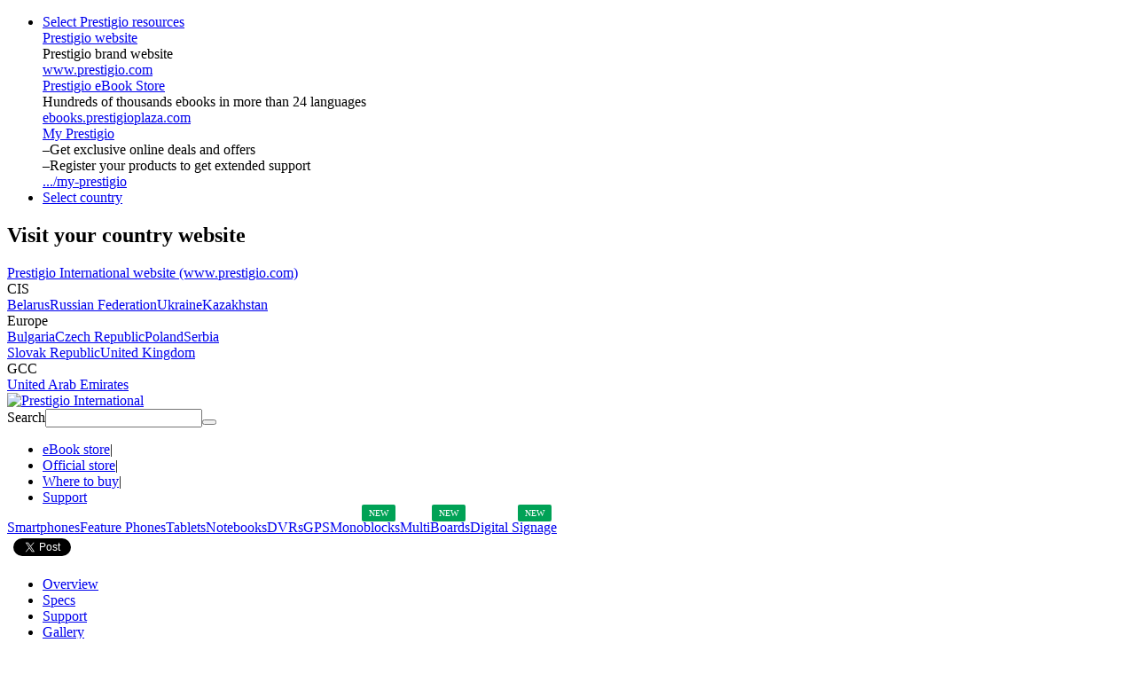

--- FILE ---
content_type: text/html; charset=UTF-8
request_url: https://my.prestigio.com/catalogue/Archive_products/Multipads/MultiPad_Rider_7.0_3G_/PMT3077_3G_C
body_size: 11639
content:
<!DOCTYPE html PUBLIC "-//W3C//DTD XHTML 1.0 Strict//EN" "http://www.w3.org/TR/xhtml1/DTD/xhtml1-strict.dtd">
<html xmlns="http://www.w3.org/1999/xhtml"><head><meta name="viewport" content="width=1024" /><link rel="shortcut icon" href="/share/common/160804/favicon.ico" /><title></title><meta name="description" content="" /><meta name="keywords" content="" /><script type="text/javascript">
function multiboard(c) {
  if (1 === c) return;
  if (location.host === 'www.prestigio.ru' || location.host === 'kz.prestigio.com' || location.host === 'www.prestigio.by') {
    if (location.pathname  === '/catalogue/MultiBoards')
      location = 'http://multiboard.prestigio.ru/';
  }
}
</script>
<script type="text/javascript" src="http://multiboard.prestigio.ru/check-cookie.js">/* */</script>


<style type="text/css">
body {
    overflow-y: scroll;
}
.navigation-menu-list td {
    position: relative;
}

    .additional-content {
        position: absolute;
        top: -17px;
    right: 6%;
    }

    #menu-170621123238003863  .additional-content:after,
    #menu-TV .additional-content:after,
    #menu-MultiBoards .additional-content:after,
    #menu-All-in-One .additional-content:after {
content: "NEW";
    display: block;
    padding: 4px 8px;
    color: #fff;
    font-size: 10px;
    border-radius: 2px;
    background-color: #00a256;
}

</style>

<script type="text/javascript">
if ( location.host === 'www.prestigio.ru' ) { 
( window.Image ? (new Image()) : document.createElement('img')).src = 'https://vk.com/rtrg?p=VK-RTRG-112595-57hcd'; 
}
</script>

<!-- Rating@Mail.ru counter for .ru -->
<script type="text/javascript">
if ( location.host === 'www.prestigio.ru' ) {
var _tmr = window._tmr || (window._tmr = []);
_tmr.push({id: "2852761", type: "pageView", start: (new Date()).getTime()});
(function (d, w, id) {
  if (d.getElementById(id)) return;
  var ts = d.createElement("script"); ts.type = "text/javascript"; ts.async = true; ts.id = id;
  ts.src = (d.location.protocol == "https:" ? "https:" : "http:") + "//top-fwz1.mail.ru/js/code.js";
  var f = function () {var s = d.getElementsByTagName("script")[0]; s.parentNode.insertBefore(ts, s);};
  if (w.opera == "[object Opera]") { d.addEventListener("DOMContentLoaded", f, false); } else { f(); }
})(document, window, "topmailru-code");
}
</script>
<!-- //Rating@Mail.ru counter -->


<!-- facebook pixel -->
<script>
var enableFacebookPixel = location.host === 'www.prestigio.ru' && ( location.pathname === '/catalogue/MultiBoards' || location.pathname === '/catalogue/MultiBoards/MultiBoard_98_G-series_(UHD)' || location.pathname === '/catalogue/MultiBoards/MultiBoard_84_G-series' || location.pathname === '/catalogue/MultiBoards/MultiBoard_70' || location.pathname === '/catalogue/MultiBoards/MultiBoard_65_S-series' || location.pathname === '/catalogue/MultiBoards/MultiBoard_55_S-series');
!function(f,b,e,v,n,t,s)
{
if (!enableFacebookPixel) return;
if(f.fbq)return;n=f.fbq=function(){n.callMethod?
n.callMethod.apply(n,arguments):n.queue.push(arguments)};
if(!f._fbq)f._fbq=n;n.push=n;n.loaded=!0;n.version='2.0';
n.queue=[];t=b.createElement(e);t.async=!0;
t.src=v;s=b.getElementsByTagName(e)[0];
s.parentNode.insertBefore(t,s)}(window,document,'script', 'https://connect.facebook.net/en_US/fbevents.js');
if (enableFacebookPixel) {
fbq('init', '1621363018169131'); 
fbq('track', 'PageView');
}
</script>

<!-- end facebook pixel -->

<meta property="fb:page_id" content="122023541169281"/>


<script type="text/javascript">
var googid = null;
/* 
if (location.host === 'www.prestigio.com') googid = 'UA-49874196-1';
if (location.host === 'www.prestigio.cz') googid = 'UA-45110148-1';
if (location.host === 'www.prestigio.ru') googid = 'UA-43519431-1';
if (location.host === 'www.prestigio.ua') googid = 'UA-45250845-1';
if (location.host === 'www.prestigio.pl') googid = 'UA-45249041-1';
if (location.host === 'www.prestigio.by') googid = 'UA-45248951-1';
if (location.host === 'www.prestigio.sk') googid = 'UA-19101140-5';
if (location.host === 'www.prestigio.lt') googid = 'UA-45837376-1';
if (location.host === 'www.prestigio.lv') googid = 'UA-45838759-1';
if (location.host === 'www.prestigio.ba') googid = 'UA-45838864-1';
if (location.host === 'www.prestigio.com.hr') googid = 'UA-45837089-1';
if (location.host === 'www.prestigio.hu') googid = 'UA-45836399-1';
if (location.host === 'www.prestigio.rs') googid = 'UA-45843701-1';
if (location.host === 'de.prestigio.com') googid = 'UA-45837771-1';
if (location.host === 'ae.prestigio.com') googid = 'UA-47498295-1';
if (location.host === 'kz.prestigio.com') googid = 'UA-47536340-1';
if (location.host === 'prestigio.ro') googid = 'UA-47546448-1';
if (location.host === 'prestigio.com.tr') googid = 'UA-47541740-1';
if (location.host === 'es.prestigio.com') googid = 'UA-47536342-1';
if (location.host === 'it.prestigio.com') googid = 'UA-47545437-1';
if (location.host === 'fr.prestigio.com') googid = 'UA-47538842-1';
if (location.host === 'ee.prestigio.com') googid = 'UA-47552240-1';
if (location.host === 'pt.prestigio.com') googid = 'UA-47548757-1';
if (location.host === 'br.prestigio.com') googid = 'UA-47544948-1';
*/

if (location.host === 'www.prestigio.com') googid = 'UA-363969-1';
if (location.host === 'www.prestigio.cz') googid = 'UA-363969-4';
if (location.host === 'www.prestigio.ru') googid = 'UA-363969-16';
if (location.host === 'www.prestigio.ua') googid = 'UA-363969-17';
if (location.host === 'www.prestigio.pl') googid = 'UA-363969-6';
if (location.host === 'www.prestigio.by') googid = 'UA-363969-2';
if (location.host === 'www.prestigio.sk') googid = 'UA-363969-5';
if (location.host === 'www.prestigio.lt') googid = 'UA-363969-18';
if (location.host === 'www.prestigio.lv') googid = 'UA-363969-19';
if (location.host === 'www.prestigio.ba') googid = 'UA-363969-20';
if (location.host === 'www.prestigio.com.hr') googid = 'UA-363969-21';
if (location.host === 'www.prestigio.hu') googid = 'UA-363969-22';
if (location.host === 'www.prestigio.rs') googid = 'UA-363969-23';

if (location.host === 'de.prestigio.com') googid = 'UA-45837771-1';
if (location.host === 'ae.prestigio.com') googid = 'UA-47498295-1';
if (location.host === 'kz.prestigio.com') googid = 'UA-47536340-1';
if (location.host === 'prestigio.ro') googid = 'UA-47546448-1';
if (location.host === 'prestigio.com.tr') googid = 'UA-47541740-1';
if (location.host === 'es.prestigio.com') googid = 'UA-47536342-1';
if (location.host === 'it.prestigio.com') googid = 'UA-47545437-1';
if (location.host === 'fr.prestigio.com') googid = 'UA-47538842-1';
if (location.host === 'ee.prestigio.com') googid = 'UA-47552240-1';
if (location.host === 'pt.prestigio.com') googid = 'UA-47548757-1';
if (location.host === 'br.prestigio.com') googid = 'UA-47544948-1';


  (function(i,s,o,g,r,a,m){i['GoogleAnalyticsObject']=r;i[r]=i[r]||function(){
  (i[r].q=i[r].q||[]).push(arguments)},i[r].l=1*new Date();a=s.createElement(o),
  m=s.getElementsByTagName(o)[0];a.async=1;a.src=g;m.parentNode.insertBefore(a,m)
  })(window,document,'script','//www.google-analytics.com/analytics.js','ga');

  ga('create', googid, 'prestigio.com');
  ga('require', 'displayfeatures');
  ga('send', 'pageview');
</script>

<!-- Yandex.Metrika counter -->
<script type="text/javascript">
(function (d, w, c) {
if (location.host !== 'www.prestigio.ru') return;
(w[c] = w[c] || []).push(function() {
try {
w.yaCounter20987362 = new Ya.Metrika({id:20987362, webvisor:true, clickmap:true, trackLinks:true, accurateTrackBounce:true});
} catch(e) { }
});

var n = d.getElementsByTagName("script")[0],
s = d.createElement("script"),
f = function () { n.parentNode.insertBefore(s, n); };
s.type = "text/javascript";
s.async = true;
s.src = (d.location.protocol == "https:" ? "https:" : "http:") + "//mc.yandex.ru/metrika/watch.js";

if (w.opera == "[object Opera]") { d.addEventListener("DOMContentLoaded", f, false); } else { f(); }
})(document, window, "yandex_metrika_callbacks");
</script>
<noscript><div><img src="//mc.yandex.ru/watch/20987362" style="position:absolute; left:-9999px;" alt="" /></div></noscript>
<!-- /Yandex.Metrika counter -->

<meta name="google-site-verification" content="IxWekZ5VVEZ1kb6TaEXiF7bCqU2n2t4LfyFVBlnJ1l4" />

<meta name="verify-admitad" content="6a1215067f" /><link type="text/css" rel="stylesheet" href="/theme/prestigio-i2013/co.groovy?k=css&amp;l=reset.css,font.css,layout-decor.css,layout.css,header.css,footer.css,jquery.fancybox.css,banners.css,products.css,ui-datepicker.css,banner.carusel.full.css,news.css,faqs.css,cmp.css,search.css,eform.css,main.css&amp;v=1.140" /><script>
        var global_site_type = 'prestigio';
        var global_node_id_in_catalog = '140224144156404730';
        var global_parent_node_id_in_catalog = '130416072209401183';
        var global_server_name = 'my.prestigio.com';
        var global_is_ru_domain = false;
        var global_is_by_domain = false;
        var geoip_location_country_code = 'US';
        var user_logon_id = "";
      </script><script type="text/javascript" src="/theme/prestigio-i2013/co.groovy?k=js&amp;l=jquery-1.7.2.pack.js,jquery.address-1.4.min.js,jquery.fancybox.pack.js,layout.tools.pack.js,jquery.tinyscrollbar.min.js,ui.datepicker-1.7.2.pack.js,banner.carusel.full.js,main.js,news.js,search.js&amp;v=1.140">/* */</script><script type="text/javascript">
      var pageInfo = {

currentPage :
      
        {'type-code':'product','type':'3','name':'MultiPad Rider 7.0 3G (Grey)','original-id':'140211135601116812','short-title':'MultiPad Rider 7.0 3G (Grey)','nav-id':'product-140211135601116812','url':'\/catalogue\/Archive_products\/Multipads\/MultiPad_Rider_7.0_3G_\/PMT3077_3G_C',
handler: 'catalogue', 
'catalogue': {'article':'PMT3077_3G_C','controller-version':'$Id: InfoShopCatalogControllerImpl.groovy,v 1.12 2014\/03\/02 16:56:52 asd Exp $','jspx-version':'$Id: itemcard.jspx,v 1.19 2013\/11\/19 07:45:42 asd Exp $','mode':'itemcard',
itemcardNodeUrl : '\/catalogue\/Archive_products\/Multipads\/MultiPad_Rider_7.0_3G_'
}
  
       },
      fullReversePath: [
      
        {'type-code':'page'
,'title':'Prestigio'
,'keywords':'Tablet PC, SmartPhones, eBook Readers, external hard drives, GPS navigation systems, USB flash drives'
,'type':'0'
,'name':'Home'
,'original-id':'9999'
,'description':'Tablet PC, SmartPhones, eBook Readers, stylish external hard drives and unique USB flash drives, portable DVD players and modern multimedia solutions'
,'short-title':'Home'
,'nav-id':'page-9999'
,'actual-description':'Tablet PC, SmartPhones, eBook Readers, stylish external hard drives and unique USB flash drives, portable DVD players and modern multimedia solutions'
,'url':'\/'

 }
        ,
        {'type-code':'node'
,'type':'2'
,'name':'Archive products'
,'original-id':'130416072153256079'
,'description':'Archive products'
,'short-title':'Archive products'
,'nav-id':'node-130416072153256079'
,'actual-description':'Archive products'
,'url':'\/catalogue\/Archive_products'

 }
        ,
        {'type-code':'node'
,'type':'2'
,'name':'Multipads - Archive'
,'original-id':'130416072209401183'
,'description':'Multipads - Archive'
,'short-title':'Multipads - Archive'
,'nav-id':'node-130416072209401183'
,'actual-description':'Multipads - Archive'
,'url':'\/catalogue\/Archive_products\/Multipads'

 }
        ,
        {'type-code':'node'
,'type':'2'
,'name':'MultiPad RIDER 7.0 3G'
,'original-id':'140224144156404730'
,'description':'MultiPad RIDER 7.0 3G'
,'short-title':'MultiPad RIDER 7.0 3G'
,'nav-id':'node-140224144156404730'
,'actual-description':'MultiPad RIDER 7.0 3G'
,'url':'\/catalogue\/Archive_products\/Multipads\/MultiPad_Rider_7.0_3G_'

 }
        ,
        {'type-code':'product'
,'type':'3'
,'name':'MultiPad Rider 7.0 3G (Grey)'
,'original-id':'140211135601116812'
,'short-title':'MultiPad Rider 7.0 3G (Grey)'
,'nav-id':'product-140211135601116812'
,'url':'\/catalogue\/Archive_products\/Multipads\/MultiPad_Rider_7.0_3G_\/PMT3077_3G_C'

 }
        
      ]


      }
    </script></head><body class="body-catalogue body-"><div class="lt-container" id="lt-container"><div class="lt-container-wrapper" id="lt-container-wrapper"><div class="lt-header" id="lt-header"><div class="lt-header-inner" id="lt-header-inner"><div class="global-header-top"><div style="display:none" id="my-prestigio-signon-url" data-url="https://my.prestigio.com/login/signon.jspx?callback=?"></div><a style="display:none" id="forgot-link" href="#"></a><div style="display:none" id="my-prestigio-block-not-logged-in" class="my-prestigio-block gray"><a href="/login/signon.jspx?&amp;TYPE_VIEW=type_2" class="my-prestigio-label">My Prestigio</a></div><div style="display:none" id="my-prestigio-block-logged-in" class="my-prestigio-block green"><div class="my-prestigio-label"><a id="my-prestigio-block-user-name" href="https://my.prestigio.com/cabinet" class="my-prestigio-label-z"></a> | <a title="Logout" id="my-prestigio-block-logout" href="/login/signon.jspx?logout=1&amp;REFPAGE=/" class="my-prestigio-label-x">Logout</a></div></div><ul class="header-menu-horiz-top"><li class="resources"><a href="#" class="link">Select Prestigio resources</a><div class="drop-block"><div class="drop-block-inner"><div class="prestigio-resources-item"><div class="tit"><a href="http://www.prestigio.com/">Prestigio website</a></div><div class="desc">Prestigio brand website</div><div class="site"><a href="http://www.prestigio.com/">www.prestigio.com</a></div></div><div class="prestigio-resources-item odd"><div class="tit"><a href="http://ebooks.prestigioplaza.com/">Prestigio eBook Store</a></div><div class="desc">Hundreds of thousands ebooks in more than 24 languages</div><div class="site"><a href="http://ebooks.prestigioplaza.com/">ebooks.prestigioplaza.com</a></div></div><div class="prestigio-resources-item"><div class="tit"><a href="https://my.prestigio.com/cabinet">My Prestigio</a></div><div class="desc">&ndash;Get exclusive online deals and offers<br />
&ndash;Register your products to get extended support</div><div class="site"><a href="https://my.prestigio.com/cabinet">.../my-prestigio</a></div></div></div></div></li><li class="select-country"><a href="#">Select country</a></li></ul><div class="invis"><div id="country-source-ext"><h2>Visit your country website</h2><div count="0" class="country-block"><a href="http://www.prestigio.com" class="flags flag-int">Prestigio International website (www.prestigio.com)</a></div><div count="4" class="country-block"><div class="title">CIS</div><div class="country-wrapper"><a href="http://www.prestigio.by" class="flags flag-by">Belarus</a><a href="http://www.prestigio.ru" class="flags flag-ru">Russian Federation</a><a href="http://www.prestigio.ua" class="flags flag-ua">Ukraine</a><a href="http://kz.prestigio.com" class="flags flag-kz">Kazakhstan</a></div><div class="country-wrapper"></div></div><div count="31" class="country-block"><div class="title">Europe</div><div class="country-wrapper"><a href="http://www.prestigio.bg/" class="flags flag-bg">Bulgaria</a><a href="http://www.prestigio.cz" class="flags flag-cz">Czech Republic</a><a href="http://www.prestigio.pl" class="flags flag-pl">Poland</a><a href="http://www.prestigio.rs" class="flags flag-rs">Serbia</a></div><div class="country-wrapper"><a href="http://www.prestigio.sk" class="flags flag-sk">Slovak Republic</a><a href="http://uk.prestigio.com" class="flags flag-uk">United Kingdom</a></div></div><div count="1" class="country-block"><div class="title">GCC</div><div class="country-wrapper"><a href="http://ae.prestigio.com" class="flags flag-ae">United Arab Emirates</a></div></div></div></div></div><div class="header-line-wrapper"><a href="/" class="logo"><img title="Prestigio International" src="/theme/prestigio-i2013/img/header/logo.png?v2016" alt="Prestigio International" /></a><div class="header-menu-block"><div class="search-form-holder"><form name="search-form" method="get" class="search-form" action="/search?"><label for="search">Search</label><input value="" type="text" name="STR" id="search" class="search-field hide-label-on-focus" autocomplete="off" align="absmiddle" /><input value="all" type="hidden" name="SEARCH_TYPE" /><button type="submit" class="search-btn"></button></form></div><div class="header-menu"><ul class="header-menu-horiz"><li class="ebook-store"><a href="http://ebooks.prestigioplaza.com/">eBook store</a>|</li><li class="pp-mag"><a href="http://www.prestigioplaza.com">Official store</a>|</li><li class="buy"><a href="/where-to-buy">Where to buy</a>|</li><li class="support"><a href="/support">Support</a></li></ul></div></div><div class="clear"></div></div><div class="navigation-menu"><table class="navigation-menu-list" cellspacing="0" cellpadding="0"><tr><td id="menu-Smartphones"><a href="/catalogue/Smartphones">Smartphones</a><div class="additional-content"></div></td><td id="menu-Feature_Phones"><a href="/catalogue/Feature_Phones">Feature Phones</a><div class="additional-content"></div></td><td id="menu-Tablets"><a href="/catalogue/Tablets">Tablets</a><div class="additional-content"></div></td><td id="menu-Notebooks"><a href="/catalogue/Notebooks">Notebooks</a><div class="additional-content"></div></td><td id="menu-DVRs"><a href="/catalogue/DVRs">DVRs</a><div class="additional-content"></div></td><td id="menu-Navigators"><a href="/catalogue/Navigators">GPS</a><div class="additional-content"></div></td><td id="menu-All-in-One"><a href="/catalogue/All-in-One">Monoblocks</a><div class="additional-content"></div></td><td id="menu-MultiBoards"><a href="/catalogue/MultiBoards">MultiBoards</a><div class="additional-content"></div></td><td id="menu-170621123238003863"><a href="/prestigio-digital-signage">Digital Signage</a><div class="additional-content"></div></td></tr></table></div></div></div><div class="lt-content-wrapper" id="lt-content-wrapper"><div class="lt-content" id="lt-content"><div class="product-card-social-500"><table>
<tr>
<td>
<div id="fb-root"></div>
<script>
document.write('<div class="fb-like" data-href="' + document.location.href + '" data-send="false" data-layout="button_count" data-width="240" data-show-faces="false"></div>');</script>
<script>(function(d, s, id) {
  var js, fjs = d.getElementsByTagName(s)[0];
  if (d.getElementById(id)) return;
  js = d.createElement(s); js.id = id;
  js.src = "//connect.facebook.net/en_US/all.js#xfbml=1";
  fjs.parentNode.insertBefore(js, fjs);
}(document, 'script', 'facebook-jssdk'));</script>
</td>
<td>
<a href="https://twitter.com/share" class="twitter-share-button" data-lang="en">Tweet</a>
<script>!function(d,s,id){var js,fjs=d.getElementsByTagName(s)[0],p=/^http:/.test(d.location)?'http':'https';if(!d.getElementById(id)){js=d.createElement(s);js.id=id;js.src=p+'://platform.twitter.com/widgets.js';fjs.parentNode.insertBefore(js,fjs);}}(document, 'script', 'twitter-wjs');</script>
</td>
</tr>
</table></div><div class="white-block white-block-padding"><div class="menu-wraper menu-wraper-bordered"><div class="nav-menu-right"><ul class="with-button-link"><li><a href="?IS_AJAX_REQUEST=1&amp;REQ_ELEMENT=ISCAT&amp;MODE=product-overview" data-ajax-code="product-overview" class="product-overview">Overview</a></li><li><a href="?IS_AJAX_REQUEST=1&amp;REQ_ELEMENT=ISCAT&amp;MODE=product-specs" data-ajax-code="product-specs" class="product-specs">Specs</a></li><li><a href="?IS_AJAX_REQUEST=1&amp;REQ_ELEMENT=ISCAT&amp;MODE=product-support" data-ajax-code="product-support" class="product-support">Support</a></li><li class="ext"><a href="#" data-ajax-code="product-gallery" class="product-gallery gallery-link">Gallery</a></li><li class="ext"><a parent-node-id="130416072209401183" id="product-buy-link" href="/where-to-buy" data-article="PMT3077_3G_C" data-ajax-code="product-support-x">Buy</a></li></ul></div><div class="nav-menu-left"><ul><li><a href="/">Home</a></li><li><img src="/img/temp.gif" class="arr" /></li><li><a href="/catalogue/Archive_products">Archive products</a></li><li><img src="/img/temp.gif" class="arr" /></li><li><a href="/catalogue/Archive_products/Multipads">Multipads - Archive</a></li><li><img src="/img/temp.gif" class="arr" /></li><li class="block-with-drop no-limit title"><a href="/catalogue/Archive_products/Multipads/MultiPad_Rider_7.0_3G_" class="title">MultiPad RIDER 7.0 3G</a><div class="drop-menu"><ul><li><a onclick="window.location = '/catalogue/Archive_products/Multipads/Multipad_Visconte_2'" href="#">MultiPad VISCONTE 2</a></li><li><a onclick="window.location = '/catalogue/Archive_products/Multipads/MultiPad_Visconte'" href="#">MultiPad VISCONTE</a></li><li><a onclick="window.location = '/catalogue/Archive_products/Multipads/MultiPad_VISCONTE_3'" href="#">MultiPad VISCONTE 3</a></li><li><a onclick="window.location = '/catalogue/Archive_products/Multipads/MultiPad_VISCONTE_4U'" href="#">MultiPad VISCONTE 4U</a></li><li><a onclick="window.location = '/catalogue/Archive_products/Multipads/MultiPad_VISCONTE_M'" href="#">MultiPad VISCONTE M</a></li><li><a onclick="window.location = '/catalogue/Archive_products/Multipads/MultiPad_VISCONTE_V'" href="#">MultiPad VISCONTE V</a></li><li><a onclick="window.location = '/catalogue/Archive_products/Multipads/Prestigio_MUZE_3718_3G'" href="#">Prestigio MUZE 3718 3G</a></li><li><a onclick="window.location = '/catalogue/Archive_products/Multipads/Prestigio_WIZE_3518_4G'" href="#">Prestigio WIZE 3518 4G</a></li><li><a onclick="window.location = '/catalogue/Archive_products/Multipads/Prestigio_WIZE_3618_4G'" href="#">Prestigio WIZE 3618 4G</a></li><li><a onclick="window.location = '/catalogue/Archive_products/Multipads/MultiPad_7.0_Prime_Plus'" href="#">MultiPad 7.0 PRIME +</a></li><li><a onclick="window.location = '/catalogue/Archive_products/Multipads/MultiPad_7.0_Pro_Duo'" href="#">MultiPad 7.0 PRO DUO</a></li><li><a onclick="window.location = '/catalogue/Archive_products/Multipads/Prestigio_GRACE_3118_3G'" href="#">Prestigio GRACE 3118 3G</a></li><li><a onclick="window.location = '/catalogue/Archive_products/Multipads/MultiPad_VISCONTE_QUAD'" href="#">MultiPad VISCONTE QUAD</a></li><li><a onclick="window.location = '/catalogue/Archive_products/Multipads/MultiPad_7.0_Prime_Duo'" href="#">MultiPad 7.0 PRIME DUO</a></li><li><a onclick="window.location = '/catalogue/Archive_products/Multipads/MultiPad_7.0_Prime_3G'" href="#">MultiPad 7.0 PRIME 3G</a></li><li><a onclick="window.location = '/catalogue/Archive_products/Multipads/Prestigio_GRACE_3318_3G'" href="#">Prestigio GRACE 3318 3G</a></li><li><a onclick="window.location = '/catalogue/Archive_products/Multipads/MultiPad_WIZE_3017'" href="#">MultiPad WIZE 3017</a></li><li><a onclick="window.location = '/catalogue/Archive_products/Multipads/MultiPad_WIZE_3027'" href="#">MultiPad WIZE 3027</a></li><li><a onclick="window.location = '/catalogue/Archive_products/Multipads/Prestigio_WIZE_3131_3G'" href="#">Prestigio WIZE 3131 3G</a></li><li><a onclick="window.location = '/catalogue/Archive_products/Multipads/MultiPad_VISCONTE_QUAD_3G'" href="#">MultiPad VISCONTE QUAD 3G</a></li><li><a onclick="window.location = '/catalogue/Archive_products/Multipads/Prestigio_WIZE_3401_3G'" href="#">Prestigio WIZE 3401 3G</a></li><li><a onclick="window.location = '/catalogue/Archive_products/Multipads/MultiPad_WIZE_3037_3G'" href="#">MultiPad WIZE 3037 3G</a></li><li><a onclick="window.location = '/catalogue/Archive_products/Multipads/MultiPad_WIZE_3147_3G'" href="#">Prestigio WIZE 3147 3G</a></li><li><a onclick="window.location = '/catalogue/Archive_products/Multipads/MultiPad_COLOR_2_3G'" href="#">MultiPad COLOR 2 3G</a></li><li><a onclick="window.location = '/catalogue/Archive_products/Multipads/MultiPad_7.0_Pro'" href="#">MultiPad 7.0 PRO</a></li><li><a onclick="window.location = '/catalogue/Archive_products/Multipads/MultiPad_7.0_Prime_Duo_3G'" href="#">MultiPad 7.0 PRIME DUO 3G</a></li><li><a onclick="window.location = '/catalogue/Archive_products/Multipads/MultiPad_WIZE_3057_3G'" href="#">MultiPad WIZE 3057 3G</a></li><li><a onclick="window.location = '/catalogue/Archive_products/Multipads/MultiPad_WIZE_3407_4G'" href="#">MultiPad WIZE 3407 4G</a></li><li><a onclick="window.location = '/catalogue/Archive_products/Multipads/MultiPad_7.0_Ultra_Plus'" href="#">MultiPad 7.0 ULTRA +</a></li><li><a onclick="window.location = '/catalogue/Archive_products/Multipads/MultiPad_7.0_ULTRA_DUO'" href="#">MultiPad 7.0 ULTRA DUO</a></li><li><a onclick="window.location = '/catalogue/Archive_products/Multipads/MultiPad_7.0_Prime'" href="#">MultiPad 7.0 PRIME</a></li><li><a onclick="window.location = '/catalogue/Archive_products/Multipads/MultiPad_WIZE_3331_3G'" href="#">MultiPad WIZE 3331 3G</a></li><li><a onclick="window.location = '/catalogue/Archive_products/Multipads/MultiPad_WIZE_3108_3G'" href="#">MultiPad WIZE 3108 3G</a></li><li><a onclick="window.location = '/catalogue/Archive_products/Multipads/MultiPad_WIZE_3111'" href="#">MultiPad WIZE 3111</a></li><li><a onclick="window.location = '/catalogue/Archive_products/Multipads/MultiPad_9.7_ULTRA'" href="#">MultiPad 9.7 ULTRA</a></li><li><a onclick="window.location = '/catalogue/Archive_products/Multipads/MultiPad_7.0_Ultra'" href="#">MultiPad 7.0 ULTRA</a></li><li><a onclick="window.location = '/catalogue/Archive_products/Multipads/MultiPad_WIZE_3508_4G'" href="#">MultiPad WIZE 3508 4G</a></li><li><a onclick="window.location = '/catalogue/Archive_products/Multipads/MultiPad_WIZE_3047_3G'" href="#">MultiPad WIZE 3047 3G</a></li><li><a onclick="window.location = '/catalogue/Archive_products/Multipads/MultiPad_WIZE_3018'" href="#">MultiPad WIZE 3018</a></li><li><a onclick="window.location = '/catalogue/Archive_products/Multipads/MultiPad_WIZE_3019'" href="#">MultiPad WIZE 3019</a></li><li><a onclick="window.location = '/catalogue/Archive_products/Multipads/MultiPad_WIZE_3408_4G'" href="#">MultiPad WIZE 3408 4G</a></li><li><a onclick="window.location = '/catalogue/Archive_products/Multipads/MultiPad_7074_3G'" href="#">MultiPad 7074 3G</a></li><li><a onclick="window.location = '/catalogue/Archive_products/Multipads/MultiPad_PMP5100C'" href="#">MultiPad PMP5100C</a></li><li><a onclick="window.location = '/catalogue/Archive_products/Multipads/MultiPad_WIZE_3038_3G'" href="#">MultiPad WIZE 3038 3G</a></li><li><a onclick="window.location = '/catalogue/Archive_products/Multipads/MultiPad_PMP5070C'" href="#">MultiPad PMP5070C</a></li><li><a onclick="window.location = '/catalogue/Archive_products/Multipads/MultiPad_7.0_HD'" href="#">MultiPad 7.0 HD</a></li><li><a onclick="window.location = '/catalogue/Archive_products/Multipads/MultiPad_PMP3384B'" href="#">MultiPad PMP3384B</a></li><li><a onclick="window.location = '/catalogue/Archive_products/Multipads/NEW_MultiPad_7.0_ULTRA_Plus_'" href="#">NEW MultiPad 7.0 ULTRA +*</a></li><li><a onclick="window.location = '/catalogue/Archive_products/Multipads/MultiPad_JOURNEY_7.0_3G'" href="#">MultiPad JOURNEY 7.0 3G</a></li><li><a onclick="window.location = '/catalogue/Archive_products/Multipads/MultiPad_CONSUL_7008_4G'" href="#">MultiPad CONSUL 7008 4G</a></li><li><a onclick="window.location = '/catalogue/Archive_products/Multipads/MultiPad_7.0_HD_Plus'" href="#">MultiPad 7.0 HD +</a></li><li><a onclick="window.location = '/catalogue/Archive_products/Multipads/MultiPad_7.0_ULTRA_DUO_NEW'" href="#">MultiPad 7.0 ULTRA DUO NEW</a></li><li><a onclick="window.location = '/catalogue/Archive_products/Multipads/MultiPad_Color_7.0_3G'" href="#">MultiPad COLOR 7.0 3G</a></li><li><a onclick="window.location = '/catalogue/Archive_products/Multipads/MultiPad_COLOR_8.0_3G'" href="#">MultiPad COLOR 8.0 3G</a></li><li><a onclick="window.location = '/catalogue/Archive_products/Multipads/MultiPad_Ranger_7.0_3G'" href="#">MultiPad RANGER 7.0 3G</a></li><li><a onclick="window.location = '/catalogue/Archive_products/Multipads/MultiPad_8.0_Pro_Duo'" href="#">MultiPad 8.0 PRO DUO</a></li><li><a onclick="window.location = '/catalogue/Archive_products/Multipads/NEW_MultiPad_7.0_ULTRA_plus'" href="#">NEW MultiPad 7.0 ULTRA +</a></li><li><a onclick="window.location = '/catalogue/Archive_products/Multipads/MultiPad_THUNDER_7.0i'" href="#">MultiPad THUNDER 7.0i</a></li><li><a onclick="window.location = '/catalogue/Archive_products/Multipads/MultiPad_8.0_Ultra_Duo'" href="#">MultiPad 8.0 ULTRA DUO</a></li><li><a onclick="window.location = '/catalogue/Archive_products/Multipads/MultiPad_PMP3084B'" href="#">MultiPad PMP3084B</a></li><li><a onclick="window.location = '/catalogue/Archive_products/Multipads/MultiPad_2_PRO_DUO_7.0'" href="#">MultiPad 2 PRO DUO 7.0</a></li><li><a onclick="window.location = '/catalogue/Archive_products/Multipads/MultiPad_2_Ultra_Duo_8.0'" href="#">MultiPad 2 ULTRA DUO 8.0</a></li><li><a onclick="window.location = '/catalogue/Archive_products/Multipads/Multipad_PMP3074B'" href="#">Multipad PMP3074B</a></li><li><a onclick="window.location = '/catalogue/Archive_products/Multipads/Multipad_4_DIAMOND_7.85'" href="#">Multipad 4 DIAMOND 7.85</a></li><li><a onclick="window.location = '/catalogue/Archive_products/Multipads/MultiPad_Ranger_8.0_3G'" href="#">MultiPad RANGER 8.0 3G</a></li><li><a onclick="window.location = '/catalogue/Archive_products/Multipads/MultiPad_Rider_7.0'" href="#">MultiPad RIDER 7.0</a></li><li><a onclick="window.location = '/catalogue/Archive_products/Multipads/MultiPad_MUZE_5001_3G'" href="#">MultiPad MUZE 5001 3G</a></li><li><a onclick="window.location = '/catalogue/Archive_products/Multipads/MultiPad_WIZE_5002'" href="#">MultiPad WIZE 5002</a></li><li><a onclick="window.location = '/catalogue/Archive_products/Multipads/MultiPad_Ranger_8.0_4G'" href="#">MultiPad RANGER 8.0 4G</a></li><li><a onclick="window.location = '/catalogue/Archive_products/Multipads/MultiPad_Rider_7.0_3G'" href="#">MultiPad RIDER 7.0 3G*</a></li><li><a onclick="window.location = '/catalogue/Archive_products/Multipads/MultiPad_THUNDER_8.0i_3G'" href="#">MultiPad THUNDER 8.0i 3G</a></li><li><a onclick="window.location = '/catalogue/Archive_products/Multipads/MultiPad_WISE_3008'" href="#">MultiPad WIZE 3008</a></li><li><a onclick="window.location = '/catalogue/Archive_products/Multipads/MultiPad_Rider_7.0_'" href="#">MultiPad RIDER 7.0*</a></li><li><a onclick="window.location = '/catalogue/Archive_products/Multipads/Multipad_4_DIAMOND_7.85_3G'" href="#">MultiPad 4 DIAMOND 7.85 3G*</a></li><li><a onclick="window.location = '/catalogue/Archive_products/Multipads/MultiPad_4_DIAMOND_7.85_3G_'" href="#">MultiPad 4 DIAMOND 7.85 3G</a></li><li><a onclick="window.location = '/catalogue/Archive_products/Multipads/MultiPad_4_DIAMOND_7.0_3G'" href="#">MultiPad 4 DIAMOND 7.0 3G</a></li><li><a onclick="window.location = '/catalogue/Archive_products/Multipads/MultiPad_PMP3770B'" href="#">MultiPad PMP3770B</a></li><li><a onclick="window.location = '/catalogue/Archive_products/Multipads/Multipad_4_ULTRA_QUAD_8.0_3G_'" href="#">Multipad 4 ULTRA QUAD 8.0 3G*</a></li><li><a onclick="window.location = '/catalogue/Archive_products/Multipads/MultiPad_4_QUANTUM_7.85_3G'" href="#">MultiPad 4 QUANTUM 7.85 3G</a></li><li><a onclick="window.location = '/catalogue/Archive_products/Multipads/MultiPad_5080_PRO'" href="#">MultiPad 5080 PRO</a></li><li><a onclick="window.location = '/catalogue/Archive_products/Multipads/MultiPad_4_QUANTUM_8.1_3G_'" href="#">MultiPad 4 QUANTUM 8.0 3G</a></li><li><a onclick="window.location = '/catalogue/Archive_products/Multipads/MultiPad_PMP7070C'" href="#">MultiPad PMP7070C</a></li><li><a onclick="window.location = '/catalogue/Archive_products/Multipads/MultiPad_PMP7074B_3G'" href="#">MultiPad PMP7074B 3G</a></li><li><a onclick="window.location = '/catalogue/Archive_products/Multipads/MultiPad_4_PRO_QUAD_8.0_3G'" href="#">MultiPad 4 PRO QUAD 8.0 3G</a></li><li><a onclick="window.location = '/catalogue/Archive_products/Multipads/MultiPad_MUZE_5021_3G'" href="#">MultiPad MUZE 5021 3G</a></li><li><a onclick="window.location = '/catalogue/Archive_products/Multipads/MultiPad_4_ULTRA_QUAD_8.0_3G'" href="#">MultiPad 4 ULTRA QUAD 8.0 3G</a></li><li><a onclick="window.location = '/catalogue/Archive_products/Multipads/MultiPad_8.0_HD_'" href="#">MultiPad 8.0 HD*</a></li><li><a onclick="window.location = '/catalogue/Archive_products/Multipads/MultiPad_PMP7100C'" href="#">MultiPad PMP7100C</a></li><li><a onclick="window.location = '/catalogue/Archive_products/Multipads/MultiPad_4_ULTIMATE_8.0_3G'" href="#">MultiPad 4 ULTIMATE 8.0 3G</a></li><li><a onclick="window.location = '/catalogue/Archive_products/Multipads/MultiPad_4_QUANTUM_7.85'" href="#">MultiPad 4 QUANTUM 7.85</a></li><li><a onclick="window.location = '/catalogue/Archive_products/Multipads/MultiPad_9.7_PRO'" href="#">MultiPad 9.7 PRO</a></li><li><a onclick="window.location = '/catalogue/Archive_products/Multipads/MultiPad_WIZE_3009'" href="#">MultiPad WIZE 3009</a></li><li><a onclick="window.location = '/catalogue/Archive_products/Multipads/MultiPad_2_PRO_DUO_8.0_3G'" href="#">MultiPad 2 PRO DUO 8.0 3G</a></li><li><a onclick="window.location = '/catalogue/Archive_products/Multipads/MultiPad_10.1_Ultimate'" href="#">MultiPad 10.1 ULTIMATE</a></li><li><a onclick="window.location = '/catalogue/Archive_products/Multipads/MultiPad_MUZE_5008_3G'" href="#">MultiPad MUZE 5008 3G</a></li><li><a onclick="window.location = '/catalogue/Archive_products/Multipads/MultiPad_MUZE_5018_3G'" href="#">MultiPad MUZE 5018 3G</a></li><li><a onclick="window.location = '/catalogue/Archive_products/Multipads/MultiPad_2_Ultra_Duo_8.0_3G'" href="#">MultiPad 2 ULTRA DUO 8.0 3G</a></li><li><a onclick="window.location = '/catalogue/Archive_products/Multipads/MultiPad_9.7_Ultra_Duo'" href="#">MultiPad 9.7 ULTRA DUO</a></li><li><a onclick="window.location = '/catalogue/Archive_products/Multipads/MultiPad_Note_8.0_3G'" href="#">MultiPad Note 8.0 3G</a></li><li><a onclick="window.location = '/catalogue/Archive_products/Multipads/MultiPad_8.0_HD'" href="#">MultiPad 8.0 HD</a></li><li><a onclick="window.location = '/catalogue/Archive_products/Multipads/MultiPad_MUZE_5011_3G'" href="#">MultiPad MUZE 5011 3G</a></li><li><a onclick="window.location = '/catalogue/Archive_products/Multipads/MultiPad_2_Prime_Duo_8.0'" href="#">MultiPad 2 PRIME DUO 8.0</a></li><li><a onclick="window.location = '/catalogue/Archive_products/Multipads/MultiPad_10.1_Ultimate_3G'" href="#">MultiPad 10.1 ULTIMATE 3G</a></li><li><a onclick="window.location = '/catalogue/Archive_products/Multipads/Multipad_4_QUANTUM_9.7_(Colombia)'" href="#">Multipad 4 QUANTUM 9.7 (Colombia)</a></li><li><a onclick="window.location = '/catalogue/Archive_products/Multipads/MultiPad_4_QUANTUM_10.1'" href="#">MultiPad 4 QUANTUM 10.1</a></li><li><a onclick="window.location = '/catalogue/Archive_products/Multipads/Multipad_4_QUANTUM_9.7'" href="#">MultiPad 4 QUANTUM 9.7</a></li><li><a onclick="window.location = '/catalogue/Archive_products/Multipads/MultiPad_4_QUANTUM_10.1_3G'" href="#">MultiPad 4 QUANTUM 10.1 3G</a></li><li><a onclick="window.location = '/catalogue/Archive_products/Multipads/MultiPad_4_ULTIMATE_10.1_3G'" href="#">MultiPad 4 ULTIMATE 10.1 3G</a></li><li><a onclick="window.location = '/catalogue/Archive_products/Multipads/Multipad_4_DIAMOND_10.1_3G'" href="#">MultiPad 4 DIAMOND 10.1 3G</a></li><li><a onclick="window.location = '/catalogue/Archive_products/Multipads/MultiPad_4_DIAMOND_10.1_3G_'" href="#">MultiPad 4 DIAMOND 10.1 3G*</a></li></ul></div></li></ul></div><div class="clear"></div></div><div class="choose-article-block">Choose Article Name: 
          <span class="choose-article-list block-with-drop"><a href="#" class="title">PMT3077_3G_C</a><div class="drop-menu"><ul><li><a href="javascript:void(0)" data-article="PMT3077_3G_C" class="itemcard-article-chooser">PMT3077_3G_C</a></li><li><a href="javascript:void(0)" data-article="PMT3077_3G_C_UK" class="itemcard-article-chooser">PMT3077_3G_C_UK</a></li></ul></div></span></div><div class="product-card"></div><div class="product-card-still-live invis"></div></div><div class="ext-product-card"></div><div possible-nodes="'130128080355654069','130211100144515274'" class="invis product-card-specification-comment"><p style="margin: 0px; text-align: right"><i>* User memory is less than the total memory due to storage of the operating system and software used to operate the phones features. Actual user memory will vary depending on the mobile phone operator and may change after software upgrades are performed.</i></p></div><div possible-nodes="'130128080355654069','130211100144515274','130128115109369855','130201110432563558','130204062111887032'" class="invis product-card-specification-comment"><p style="margin: 0px; text-align: right"><i>** The results received are based on our company`s tests. Please note, that the data may vary due to the specific reasons.
</i></p></div><div possible-nodes="'130128080355654069','130211100144515274','130128115109369855','130201110432563558','130204062111887032','130717115714865800','140109103606606246','131025123435564082','130206071806836672'" class="invis product-card-specification-comment" toggle="1"><p style="line-height: 1.5em;font-size: 8px;margin: 0px; text-align: right;">For products containing MPEG-4 functionality, PLEASE NOTE SUCH PRODUCTS ARE LICENSED UNDER THE MPEG-4 VISUAL PATENT PORTFOLIO LICENSE FOR THE PERSONAL AND NON-COMMERCIAL USE OF A CONSUMER FOR (i) ENCODING VIDEO IN COMPLIANCE WITH THE MPEG-4 VISUAL SRANDARD (&ldquo;MPEG-4 VIDEO&rdquo;) AND/OR (ii) DECODING MPEG-4 VIDEO THAT WAS ENCODED BY A CONSUMER ENGAGED IN A PERSONAL AND NON-COMMERCIAL ACTIVITY AND/OR WAS OBTAINED FROM A VIDEO PROVIDER LICENSED BY MPEG LA TO PROVIDE MPEG-4 VIDEO. NO LICENSE IS GRANTED OR SHALL BE IMPLIED FOR ANY OTHER USE. ADDITIONAL INFORMATION INCLUDING THAT RELATING TO PROMOTIONAL, INTERNAL AND COMMERCIAL USES AND LICENSING MAY BE OBTAINED FROM MPEG LA, LLC. SEE <a style="line-height: 1.5em;font-size: 8px;" href="http://WWW.MPEGLA.COM">WWW.MPEGLA.COM</a>.</p> <p style="line-height: 1.5em;font-size: 8px;margin: 0px; text-align: right;">To the extent that the product contains MPEG-2 functionality, the following provision applies: ANY USE OF THIS PRODUCT IN ANY MANNER OTHER THAN PERSONAL USE THAT COMPLIES WITH THE MPEG-2 STANDARD FOR ENCODING VIDEO INFORMATION FOR PACKAGED MEDIA IS EXPRESSLY PROHIBITED WITHOUT A LICENSE UNDER APPLICABLE PATENTS IN THE MPEG-2 PATENT PORTFOLIO, WHICH LICENSE IS AVAILABLE FROM MPEG LA, L.L.C, 4600 S.ULSTER ST., SUITE 400, DENVER, CO 80237.</p> <p style="line-height: 1.5em;font-size: 8px;margin: 0px; text-align: right;">For products containing AVC functionality, please note SUCH PRODUCTS ARE LICENSED UNDER THE AVC PATENT PORTFOLIO LICENSE FOR THE PERSONAL USE OF A CONSUMER OR OTHER USES IN WHICH IT DOES NOT RECEIVE REMUNERATION TO (i) ENCODE VIDEO IN COMPLIANCE WITH THE AVC STANDARD (&ldquo;AVC VIDEO&rdquo;) AND/OR (ii) DECODE AVC VIDEO THAT WAS ENCODED BY A CONSUMER ENGAGED IN A PERSONAL ACTIVITY AND/OR WAS OBTAINED FROM A VIDEO PROVIDER LICENSED TO PROVIDE AVC VIDEO. NO LICENSE IS GRANTED OR WILL BE IMPLIED FOR ANY OTHER USE. ADDITIONAL INFORMATION MAY BE OBTAINED FROM MPEG LA, L.L.C. SEE  <a style="line-height: 1.5em;font-size: 8px;" href="http://WWW.MPEGLA.COM">WWW.MPEGLA.COM</a></p> <p style="line-height: 1.5em;font-size: 8px;margin: 0px; text-align: right;">For products containing VC-1 functionality, please note SUCH PRODUCTS ARE LICENSED UNDER THE VC-1 PATENT PORTFOLIO LICENSES FOR THE PERSONAL AND NON-COMMERCIAL USE OF A CONSUMER TO (i) ENCODE VIDEO IN COMPLIANCE WITH THE VC-1 STANDARD (&ldquo;VC-1 VIDEO&rdquo;) AND/OR (ii) DECODE VC-1 VIDEO THAT WAS ENCODED BY A CONSUMER ENGAGED IN A PERSONAL AND NON-COMMERCIAL ACTIVITY AND/OR WAS OBTAINED FROM A VIDEO PROVIDER LICENSED TO PROVIDE VC-1 VIDEO. NO LICENSE IS GRANTED OR SHALL BE IMPLIED FOR ANY OTHER USE. ADDITIONAL INFORMATION MAY BE OBTAINED FROM MPEG LA, L.L.C. SEE  <a style="line-height: 1.5em;font-size: 8px;" href="http://WWW.MPEGLA.COM">WWW.MPEGLA.COM</a>.</p></div><div id="banner-id-140121084430783785-banner-holder" class="banner-holder"><div id="banner-id-140121084430783785-top" class="carusel-container-top"><div class="carusel-container-top-inner"></div></div><div id="banner-id-140121084430783785" class="carusel-container"><div class="carusel-banner-name-1 invis">1</div><div class="carusel-banner-title-1 invis"></div><div class="carusel-banner-description-1 invis"></div><div class="carusel-banner-html-1 invis"><div class="banner-ext-html"></div></div></div><div id="banner-id-140121084430783785-bottom" class="carusel-container-bottom"><div class="carusel-container-bottom-inner"></div></div></div><script>

            jQuery(document).ready(function () {
              if('MultiCloud-hor' == 'not-a-valid') createBanner140121084430783785();
            });

            createBanner140121084430783785 = function(ext_container){
              var rr = '#banner-id-140121084430783785-banner-holder';
              if(jQuery('.banner-holder-' + ext_container).length){
                jQuery('.banner-holder-' + ext_container).html(jQuery('#banner-id-140121084430783785-banner-holder').html());
                rr = '.banner-holder-' + ext_container;
              }else if(jQuery('#' + ext_container).length){
                jQuery('#' + ext_container).html(jQuery('#banner-id-140121084430783785-banner-holder').html());
                rr = '#' + ext_container;
              }
              jQuery('#banner-id-140121084430783785', rr).carusel({paginator: true, width: 377, height: 224, pause: 0, decoration: '5'}, [
                {pic:'http://img.prestigio.com/share/common/MultiCloud.jpg', url:'/br.jsp?B_ID=140121083052308812&APPL_ID=2013040&PAGE_ID=1000&POSITION=15&ORDER=7&LINK=/prestigio_multicloud'}
                
              ]);
            }
        </script><div class="white-block-padding html"><style type="text/css">
    .popup-main {
      position: absolute;
      width: 855px;
      padding: 6px;
      text-align: center;
      background-color: white;
      -webkit-box-shadow: 2px 2px 5px rgba(0, 0, 0, 0.3);
      -moz-box-shadow: 2px 2px 5px rgba(0, 0, 0, 0.3);
      box-shadow: 2px 2px 5px rgba(0, 0, 0, 0.3); }
    .popup-background {
      position: fixed;
      top: 0;
      left: 0;
      width: 100%;
      height: 100%;
      background-color: rgba(0, 0, 0, 0.5);
      z-index: 9999;
      visibility: hidden;
    }
    .popup-table h2 {
      font-size: 14px;
      line-height: 1.1em; }
    .popup-table h3 {
      margin-bottom: 5px; }
    .popup-table p {
      margin: 0;
      padding: 0; }
    .popup-video {
      display: block;
      margin: 0 auto; }

    .close-click {
      position: absolute;
      width: 100%;
      height: 100%; }
    .prestigio-video__btn {
      cursor: pointer; }
  </style></div><div id="banner-id-161117081531875308-banner-holder" class="banner-holder"><div id="banner-id-161117081531875308-top" class="carusel-container-top"><div class="carusel-container-top-inner"></div></div><div id="banner-id-161117081531875308" class="carusel-container"><div class="carusel-banner-name-1 invis">1</div><div class="carusel-banner-title-1 invis"></div><div class="carusel-banner-description-1 invis"></div><div class="carusel-banner-html-1 invis"><div class="banner-ext-html"></div></div></div><div id="banner-id-161117081531875308-bottom" class="carusel-container-bottom"><div class="carusel-container-bottom-inner"></div></div></div><script>

            jQuery(document).ready(function () {
              if('yandex-hor' == 'not-a-valid') createBanner161117081531875308();
            });

            createBanner161117081531875308 = function(ext_container){
              var rr = '#banner-id-161117081531875308-banner-holder';
              if(jQuery('.banner-holder-' + ext_container).length){
                jQuery('.banner-holder-' + ext_container).html(jQuery('#banner-id-161117081531875308-banner-holder').html());
                rr = '.banner-holder-' + ext_container;
              }else if(jQuery('#' + ext_container).length){
                jQuery('#' + ext_container).html(jQuery('#banner-id-161117081531875308-banner-holder').html());
                rr = '#' + ext_container;
              }
              jQuery('#banner-id-161117081531875308', rr).carusel({paginator: true, width: 377, height: 214, pause: 0, decoration: '5'}, [
                {pic:'http://img.prestigio.com/share/common/ya.jpg', url:'NOT_A_LINK'}
                
              ]);
            }
        </script></div></div><div class="lt-footer" id="lt-footer"><div class="lt-footer-inner" id="lt-footer-inner"><div id="footer-menu" class="footer-menu"><div class="community"><ul class="footer-menu-block">
    <li>
    <h4>Prestigio community</h4>
    </li>
    <li><a target="_blank" class="facebook" href="https://www.facebook.com/pages/Prestigio/122023541169281">Facebook</a></li>
    <!--<li><a target="_blank" class="twitter" href="https://twitter.com/prestigiohitech">Twitter</a></li>-->    <!--<li><a target="_blank" class="google" href="https://plus.google.com/113485277182445506301">Google+</a></li>-->
    <li><a target="_blank" class="youtube" href="https://www.youtube.com/user/prestigioteam">Youtube</a></li>
    
</ul></div><div class="footer-menu-inner"><script>
          jQuery(function(){
            var footer_menu_properties = ['Resources#Padruchnik#invis',
'Resources#e-kniga#invis',];
            
            function getFooterMenuProperties(val){
              var res = '';
              for(var i = 0; i < footer_menu_properties.length; i++){
                if(footer_menu_properties[i].indexOf(val) == 0) res = footer_menu_properties[i];
              }
              return res;
            }

            jQuery('.footer-menu-inner').each(function(){
                var $$ = jQuery(this);

                var footer_menu_block = jQuery('.footer-menu-block', $$);

                for(var i = 0; i < footer_menu_block.length; i++){
                    var block = footer_menu_block.get(i);

                    var links = jQuery('a[code]', block);
                    for(var j = 0; j < links.length; j++){
                        var link = links.get(j);
                        var res = getFooterMenuProperties(jQuery(link).attr('code'));
                        if(res.indexOf('#') != -1){
                            res = res.split('#');
                            if(res[2] && res[2].length > 0){
                                if(res[2] == 'invis') jQuery(link).parent().addClass('invis');
                                else jQuery(link).attr('href', res[2]);
                            }
                        }
                    }

                    var li = jQuery('li', block);
                    var vis_li = jQuery('li:visible', block);
                    if(vis_li.length == 1) jQuery(block).remove();
                }

                var ww = (100/jQuery('.footer-menu-block', $$).length)-1;
                if(ww > 20) ww = 20;
                jQuery('.footer-menu-block', $$).css({'width': ww + '%'})
            });
            
          });
        </script><ul style="width:16%" class="footer-menu-block"><li><h4>Products</h4></li><li><a href="/catalogue/Smartphones">Smartphones</a></li><li><a href="/catalogue/Feature_Phones">Feature Phones</a></li><li><a href="/catalogue/Tablets">Tablets</a></li><li><a href="/catalogue/Notebooks">Notebooks</a></li><li><a href="/catalogue/DVRs">DVRs</a></li><li><a href="/catalogue/Navigators">GPS</a></li><li><a href="/catalogue/MultiBoards">MultiBoards</a></li></ul><ul style="width:16%" class="footer-menu-block"><li><h4>Solutions</h4></li><li><a href="/solutions/education">Education</a></li><li><a href="/solutions/meeting_and_conferences">Meetings and Conferences</a></li></ul><ul style="width:16%" class="footer-menu-block"><li><h4>Support</h4></li><li><a href="/support/feedback">Contact Support</a></li><li><a href="/support/faq" code="Support#FAQ">FAQ</a></li><li><a href="/support/service-centers">Service centers</a></li><li><a href="/support/warranty-terms">Warranty terms</a></li><li><a href="/zaciname-s-android-tabletom"></a></li></ul><ul style="width:16%" class="footer-menu-block"><li><h4>Resources</h4></li><li><a href="http://www.prestigioplaza.com/" code="Resources#Online store">Online store</a></li><li><a href="/recommended_shops" code="Resources#Recommended stores list"></a></li></ul><ul style="width:16%" class="footer-menu-block"><li><h4>Corporate</h4></li><li><a href="/about">About Prestigio</a></li><li><a href="/prestigio_news">News</a></li><li><a href="/marketing_materials">Marketing materials</a></li><li><a href="/corporate/contact">Contact us</a></li><li><a href="/careers">Careers</a></li><li><a href="/certificates">Certificates of Compliance</a></li></ul><ul style="width:16%" class="footer-menu-block"><li><h4>Applications</h4></li><li><a href="/info/apps" code="Applications#All">All</a></li></ul><div class="clear"></div></div></div><div id="footer-bottom" class="footer-bottom"><div class="subscribe"><span class="copy1"><a href="/cookies-policy">Cookies Policy</a> <a href="/terms-and-conditions">Terms &amp; conditions</a> <a href="/privacy-policy">Privacy policy</a></span></div><div class="copy">© Prestigio.com, 2001 - 2026. All rights reserved. </div></div></div></div></div></div></body></html>














